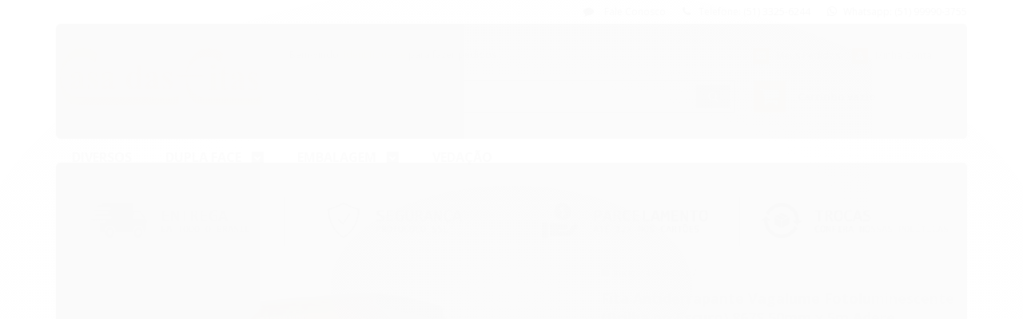

--- FILE ---
content_type: text/html; charset=utf-8
request_url: https://accounts.google.com/o/oauth2/postmessageRelay?parent=https%3A%2F%2Fwww.casadasfitas.com.br&jsh=m%3B%2F_%2Fscs%2Fabc-static%2F_%2Fjs%2Fk%3Dgapi.lb.en.2kN9-TZiXrM.O%2Fd%3D1%2Frs%3DAHpOoo_B4hu0FeWRuWHfxnZ3V0WubwN7Qw%2Fm%3D__features__
body_size: 161
content:
<!DOCTYPE html><html><head><title></title><meta http-equiv="content-type" content="text/html; charset=utf-8"><meta http-equiv="X-UA-Compatible" content="IE=edge"><meta name="viewport" content="width=device-width, initial-scale=1, minimum-scale=1, maximum-scale=1, user-scalable=0"><script src='https://ssl.gstatic.com/accounts/o/2580342461-postmessagerelay.js' nonce="wR4m15xdTagf7cV3RGuevQ"></script></head><body><script type="text/javascript" src="https://apis.google.com/js/rpc:shindig_random.js?onload=init" nonce="wR4m15xdTagf7cV3RGuevQ"></script></body></html>